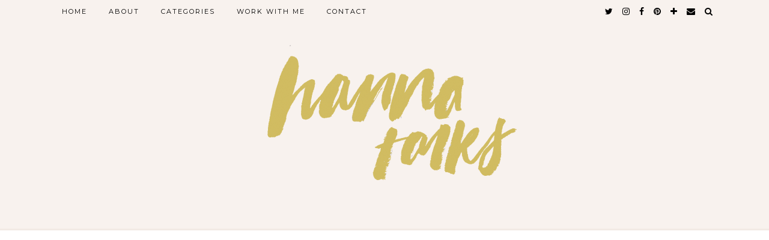

--- FILE ---
content_type: text/html; charset=UTF-8
request_url: https://www.hannatalks.com/page/4
body_size: 19409
content:
<!DOCTYPE html>
<html lang="en-US" prefix="og: http://ogp.me/ns#">
<head>
	<meta charset="UTF-8">
	<meta name="viewport" content="width=device-width, initial-scale=1, maximum-scale=5">	<title>hannatalks - Essex blogger | lifestyle, food &amp; travel blog</title>
<meta name='robots' content='max-image-preview:large' />

<!-- This site is optimized with the Yoast SEO plugin v10.1.3 - https://yoast.com/wordpress/plugins/seo/ -->
<meta name="description" content="hannatalks is written by Essex blogger Hannah. You&#039;ll find lifestyle, food and travel posts here. I also love writing about things to do in London and restaurant reviews. Come say hi!"/>
<link rel="canonical" href="https://www.hannatalks.com/page/4" />
<link rel="prev" href="https://www.hannatalks.com/page/3" />
<link rel="next" href="https://www.hannatalks.com/page/5" />
<meta property="og:locale" content="en_US" />
<meta property="og:type" content="website" />
<meta property="og:title" content="hannatalks - Essex blogger | lifestyle, food &amp; travel blog" />
<meta property="og:description" content="hannatalks is written by Essex blogger Hannah. You&#039;ll find lifestyle, food and travel posts here. I also love writing about things to do in London and restaurant reviews. Come say hi!" />
<meta property="og:url" content="https://www.hannatalks.com/" />
<meta property="og:site_name" content="hannatalks" />
<meta name="twitter:card" content="summary" />
<meta name="twitter:description" content="hannatalks is written by Essex blogger Hannah. You&#039;ll find lifestyle, food and travel posts here. I also love writing about things to do in London and restaurant reviews. Come say hi!" />
<meta name="twitter:title" content="hannatalks - Essex blogger | lifestyle, food &amp; travel blog" />
<script type='application/ld+json'>{"@context":"https://schema.org","@type":"WebSite","@id":"https://www.hannatalks.com/#website","url":"https://www.hannatalks.com/","name":"hannatalks","potentialAction":{"@type":"SearchAction","target":"https://www.hannatalks.com/?s={search_term_string}","query-input":"required name=search_term_string"}}</script>
<!-- / Yoast SEO plugin. -->

<link rel='dns-prefetch' href='//cdnjs.cloudflare.com' />
<link rel='dns-prefetch' href='//pipdigz.co.uk' />
<link rel='dns-prefetch' href='//fonts.googleapis.com' />
<link rel='dns-prefetch' href='//s.w.org' />
<link rel="alternate" type="application/rss+xml" title="hannatalks &raquo; Feed" href="https://www.hannatalks.com/feed" />
<link rel="alternate" type="application/rss+xml" title="hannatalks &raquo; Comments Feed" href="https://www.hannatalks.com/comments/feed" />
<link rel='stylesheet' id='wp-block-library-css'  href='https://www.hannatalks.com/wp-includes/css/dist/block-library/style.min.css?ver=6.0.11' type='text/css' media='all' />
<style id='global-styles-inline-css' type='text/css'>
body{--wp--preset--color--black: #000000;--wp--preset--color--cyan-bluish-gray: #abb8c3;--wp--preset--color--white: #ffffff;--wp--preset--color--pale-pink: #f78da7;--wp--preset--color--vivid-red: #cf2e2e;--wp--preset--color--luminous-vivid-orange: #ff6900;--wp--preset--color--luminous-vivid-amber: #fcb900;--wp--preset--color--light-green-cyan: #7bdcb5;--wp--preset--color--vivid-green-cyan: #00d084;--wp--preset--color--pale-cyan-blue: #8ed1fc;--wp--preset--color--vivid-cyan-blue: #0693e3;--wp--preset--color--vivid-purple: #9b51e0;--wp--preset--gradient--vivid-cyan-blue-to-vivid-purple: linear-gradient(135deg,rgba(6,147,227,1) 0%,rgb(155,81,224) 100%);--wp--preset--gradient--light-green-cyan-to-vivid-green-cyan: linear-gradient(135deg,rgb(122,220,180) 0%,rgb(0,208,130) 100%);--wp--preset--gradient--luminous-vivid-amber-to-luminous-vivid-orange: linear-gradient(135deg,rgba(252,185,0,1) 0%,rgba(255,105,0,1) 100%);--wp--preset--gradient--luminous-vivid-orange-to-vivid-red: linear-gradient(135deg,rgba(255,105,0,1) 0%,rgb(207,46,46) 100%);--wp--preset--gradient--very-light-gray-to-cyan-bluish-gray: linear-gradient(135deg,rgb(238,238,238) 0%,rgb(169,184,195) 100%);--wp--preset--gradient--cool-to-warm-spectrum: linear-gradient(135deg,rgb(74,234,220) 0%,rgb(151,120,209) 20%,rgb(207,42,186) 40%,rgb(238,44,130) 60%,rgb(251,105,98) 80%,rgb(254,248,76) 100%);--wp--preset--gradient--blush-light-purple: linear-gradient(135deg,rgb(255,206,236) 0%,rgb(152,150,240) 100%);--wp--preset--gradient--blush-bordeaux: linear-gradient(135deg,rgb(254,205,165) 0%,rgb(254,45,45) 50%,rgb(107,0,62) 100%);--wp--preset--gradient--luminous-dusk: linear-gradient(135deg,rgb(255,203,112) 0%,rgb(199,81,192) 50%,rgb(65,88,208) 100%);--wp--preset--gradient--pale-ocean: linear-gradient(135deg,rgb(255,245,203) 0%,rgb(182,227,212) 50%,rgb(51,167,181) 100%);--wp--preset--gradient--electric-grass: linear-gradient(135deg,rgb(202,248,128) 0%,rgb(113,206,126) 100%);--wp--preset--gradient--midnight: linear-gradient(135deg,rgb(2,3,129) 0%,rgb(40,116,252) 100%);--wp--preset--duotone--dark-grayscale: url('#wp-duotone-dark-grayscale');--wp--preset--duotone--grayscale: url('#wp-duotone-grayscale');--wp--preset--duotone--purple-yellow: url('#wp-duotone-purple-yellow');--wp--preset--duotone--blue-red: url('#wp-duotone-blue-red');--wp--preset--duotone--midnight: url('#wp-duotone-midnight');--wp--preset--duotone--magenta-yellow: url('#wp-duotone-magenta-yellow');--wp--preset--duotone--purple-green: url('#wp-duotone-purple-green');--wp--preset--duotone--blue-orange: url('#wp-duotone-blue-orange');--wp--preset--font-size--small: 13px;--wp--preset--font-size--medium: 20px;--wp--preset--font-size--large: 36px;--wp--preset--font-size--x-large: 42px;}.has-black-color{color: var(--wp--preset--color--black) !important;}.has-cyan-bluish-gray-color{color: var(--wp--preset--color--cyan-bluish-gray) !important;}.has-white-color{color: var(--wp--preset--color--white) !important;}.has-pale-pink-color{color: var(--wp--preset--color--pale-pink) !important;}.has-vivid-red-color{color: var(--wp--preset--color--vivid-red) !important;}.has-luminous-vivid-orange-color{color: var(--wp--preset--color--luminous-vivid-orange) !important;}.has-luminous-vivid-amber-color{color: var(--wp--preset--color--luminous-vivid-amber) !important;}.has-light-green-cyan-color{color: var(--wp--preset--color--light-green-cyan) !important;}.has-vivid-green-cyan-color{color: var(--wp--preset--color--vivid-green-cyan) !important;}.has-pale-cyan-blue-color{color: var(--wp--preset--color--pale-cyan-blue) !important;}.has-vivid-cyan-blue-color{color: var(--wp--preset--color--vivid-cyan-blue) !important;}.has-vivid-purple-color{color: var(--wp--preset--color--vivid-purple) !important;}.has-black-background-color{background-color: var(--wp--preset--color--black) !important;}.has-cyan-bluish-gray-background-color{background-color: var(--wp--preset--color--cyan-bluish-gray) !important;}.has-white-background-color{background-color: var(--wp--preset--color--white) !important;}.has-pale-pink-background-color{background-color: var(--wp--preset--color--pale-pink) !important;}.has-vivid-red-background-color{background-color: var(--wp--preset--color--vivid-red) !important;}.has-luminous-vivid-orange-background-color{background-color: var(--wp--preset--color--luminous-vivid-orange) !important;}.has-luminous-vivid-amber-background-color{background-color: var(--wp--preset--color--luminous-vivid-amber) !important;}.has-light-green-cyan-background-color{background-color: var(--wp--preset--color--light-green-cyan) !important;}.has-vivid-green-cyan-background-color{background-color: var(--wp--preset--color--vivid-green-cyan) !important;}.has-pale-cyan-blue-background-color{background-color: var(--wp--preset--color--pale-cyan-blue) !important;}.has-vivid-cyan-blue-background-color{background-color: var(--wp--preset--color--vivid-cyan-blue) !important;}.has-vivid-purple-background-color{background-color: var(--wp--preset--color--vivid-purple) !important;}.has-black-border-color{border-color: var(--wp--preset--color--black) !important;}.has-cyan-bluish-gray-border-color{border-color: var(--wp--preset--color--cyan-bluish-gray) !important;}.has-white-border-color{border-color: var(--wp--preset--color--white) !important;}.has-pale-pink-border-color{border-color: var(--wp--preset--color--pale-pink) !important;}.has-vivid-red-border-color{border-color: var(--wp--preset--color--vivid-red) !important;}.has-luminous-vivid-orange-border-color{border-color: var(--wp--preset--color--luminous-vivid-orange) !important;}.has-luminous-vivid-amber-border-color{border-color: var(--wp--preset--color--luminous-vivid-amber) !important;}.has-light-green-cyan-border-color{border-color: var(--wp--preset--color--light-green-cyan) !important;}.has-vivid-green-cyan-border-color{border-color: var(--wp--preset--color--vivid-green-cyan) !important;}.has-pale-cyan-blue-border-color{border-color: var(--wp--preset--color--pale-cyan-blue) !important;}.has-vivid-cyan-blue-border-color{border-color: var(--wp--preset--color--vivid-cyan-blue) !important;}.has-vivid-purple-border-color{border-color: var(--wp--preset--color--vivid-purple) !important;}.has-vivid-cyan-blue-to-vivid-purple-gradient-background{background: var(--wp--preset--gradient--vivid-cyan-blue-to-vivid-purple) !important;}.has-light-green-cyan-to-vivid-green-cyan-gradient-background{background: var(--wp--preset--gradient--light-green-cyan-to-vivid-green-cyan) !important;}.has-luminous-vivid-amber-to-luminous-vivid-orange-gradient-background{background: var(--wp--preset--gradient--luminous-vivid-amber-to-luminous-vivid-orange) !important;}.has-luminous-vivid-orange-to-vivid-red-gradient-background{background: var(--wp--preset--gradient--luminous-vivid-orange-to-vivid-red) !important;}.has-very-light-gray-to-cyan-bluish-gray-gradient-background{background: var(--wp--preset--gradient--very-light-gray-to-cyan-bluish-gray) !important;}.has-cool-to-warm-spectrum-gradient-background{background: var(--wp--preset--gradient--cool-to-warm-spectrum) !important;}.has-blush-light-purple-gradient-background{background: var(--wp--preset--gradient--blush-light-purple) !important;}.has-blush-bordeaux-gradient-background{background: var(--wp--preset--gradient--blush-bordeaux) !important;}.has-luminous-dusk-gradient-background{background: var(--wp--preset--gradient--luminous-dusk) !important;}.has-pale-ocean-gradient-background{background: var(--wp--preset--gradient--pale-ocean) !important;}.has-electric-grass-gradient-background{background: var(--wp--preset--gradient--electric-grass) !important;}.has-midnight-gradient-background{background: var(--wp--preset--gradient--midnight) !important;}.has-small-font-size{font-size: var(--wp--preset--font-size--small) !important;}.has-medium-font-size{font-size: var(--wp--preset--font-size--medium) !important;}.has-large-font-size{font-size: var(--wp--preset--font-size--large) !important;}.has-x-large-font-size{font-size: var(--wp--preset--font-size--x-large) !important;}
</style>
<link rel='stylesheet' id='yumprint-recipe-theme-layout-css'  href='https://www.hannatalks.com/wp-content/plugins/recipe-card/css/layout.css?ver=6.0.11' type='text/css' media='all' />
<link rel='stylesheet' id='dpsp-frontend-style-css'  href='https://www.hannatalks.com/wp-content/plugins/social-pug/assets/css/style-frontend.css?ver=6.0.11' type='text/css' media='all' />
<link rel='stylesheet' id='p3-core-responsive-css'  href='https://pipdigz.co.uk/p3/css/core_resp.css' type='text/css' media='all' />
<link rel='stylesheet' id='pipdigicons-css'  href='https://pipdigz.co.uk/fonts/pipdigicons.css' type='text/css' media='all' />
<link rel='stylesheet' id='pipdig-style-css'  href='https://www.hannatalks.com/wp-content/themes/pipdig-blossom/style.css?ver=1594974787' type='text/css' media='all' />
<link rel='stylesheet' id='pipdig-responsive-css'  href='https://www.hannatalks.com/wp-content/themes/pipdig-blossom/css/responsive.css?ver=1594974788' type='text/css' media='all' />
<link rel='stylesheet' id='pipdig-fonts-css'  href='https://fonts.googleapis.com/css?family=Montserrat|Gentium+Basic:400,400i,700,700i' type='text/css' media='all' />
<link rel='stylesheet' id='pipdig-header-font-css'  href='https://pipdigz.co.uk/fonts/g449fdsw73ntoh9s784p3ppog9a8y945j/style.css' type='text/css' media='all' />
<link rel='stylesheet' id='pipdig-century-gothic-css'  href='https://pipdigz.co.uk/fonts/x04qhjis8y3btylf0286ngkxs8/style.css' type='text/css' media='all' />
<link rel='stylesheet' id='pipdig-freight-css'  href='https://pipdigz.co.uk/fonts/pP9iOzmI0joxrVdQV5ZvPebQb/style.css' type='text/css' media='all' />
<script type='text/javascript' src='https://www.hannatalks.com/wp-includes/js/jquery/jquery.min.js?ver=3.6.0' id='jquery-core-js'></script>
<script type='text/javascript' src='https://www.hannatalks.com/wp-includes/js/jquery/jquery-migrate.min.js?ver=3.3.2' id='jquery-migrate-js'></script>
<script type='text/javascript' src='https://www.hannatalks.com/wp-content/plugins/recipe-card/js/post.js?ver=6.0.11' id='yumprint-recipe-post-js'></script>
<script type='text/javascript' src='https://www.hannatalks.com/wp-content/plugins/social-pug/assets/js/front-end.js?ver=6.0.11' id='dpsp-frontend-js-js'></script>
<link rel="https://api.w.org/" href="https://www.hannatalks.com/wp-json/" /><link rel="EditURI" type="application/rsd+xml" title="RSD" href="https://www.hannatalks.com/xmlrpc.php?rsd" />
<link rel="wlwmanifest" type="application/wlwmanifest+xml" href="https://www.hannatalks.com/wp-includes/wlwmanifest.xml" /> 
<meta name="generator" content="WordPress 6.0.11" />
<script async src="//pagead2.googlesyndication.com/pagead/js/adsbygoogle.js"></script>
<script>
  (adsbygoogle = window.adsbygoogle || []).push({
    google_ad_client: "ca-pub-2720171423684876",
    enable_page_level_ads: true
  });
</script>

<meta name="google-site-verification" content="-8G7yiTJFM23We065NNgg5jHKThfV2052n2he1kP2I8" />

<!-- Global site tag (gtag.js) - Google Analytics -->
<script async src="https://www.googletagmanager.com/gtag/js?id=UA-59986618-1"></script>
<script>
  window.dataLayer = window.dataLayer || [];
  function gtag(){dataLayer.push(arguments);}
  gtag('js', new Date());

  gtag('config', 'UA-59986618-1');
</script><script type="text/javascript">
	window.yumprintRecipePlugin = "https://www.hannatalks.com/wp-content/plugins/recipe-card";
	window.yumprintRecipeAjaxUrl = "https://www.hannatalks.com/wp-admin/admin-ajax.php";
	window.yumprintRecipeUrl = "https://www.hannatalks.com/";
</script><!--[if lte IE 8]>
<script type="text/javascript">
    window.yumprintRecipeDisabled = true;
</script>
<![endif]-->
<style type="text/css">	@import url(https://fonts.googleapis.com/css?family=Raleway|Open+Sans);    .blog-yumprint-recipe .blog-yumprint-recipe-title {
    	color: #575757;
    }
    .blog-yumprint-recipe .blog-yumprint-subheader, .blog-yumprint-recipe .blog-yumprint-infobar-section-title, .blog-yumprint-recipe .blog-yumprint-infobox-section-title, .blog-yumprint-nutrition-section-title {
        color: #575757;
    }
    .blog-yumprint-recipe .blog-yumprint-save, .blog-yumprint-recipe .blog-yumprint-header .blog-yumprint-save a {
    	background-color: #D1BD5E;
    	color: #ffffff !important;
    }
    .blog-yumprint-recipe .blog-yumprint-save:hover, .blog-yumprint-recipe .blog-yumprint-header .blog-yumprint-save:hover a {
    	background-color: #ebd469;
    }
    .blog-yumprint-recipe .blog-yumprint-adapted-link, .blog-yumprint-nutrition-more, .blog-yumprint-report-error {
        color: #D1BD5E;
    }
    .blog-yumprint-recipe .blog-yumprint-infobar-section-data, .blog-yumprint-recipe .blog-yumprint-infobox-section-data, .blog-yumprint-recipe .blog-yumprint-adapted, .blog-yumprint-recipe .blog-yumprint-author, .blog-yumprint-recipe .blog-yumprint-serves, .blog-yumprint-nutrition-section-data {
        color: black;
    }
    .blog-yumprint-recipe .blog-yumprint-recipe-summary, .blog-yumprint-recipe .blog-yumprint-ingredient-item, .blog-yumprint-recipe .blog-yumprint-method-item, .blog-yumprint-recipe .blog-yumprint-note-item, .blog-yumprint-write-review, .blog-yumprint-nutrition-box {
        color: black;
    }
    .blog-yumprint-write-review:hover, .blog-yumprint-nutrition-more:hover, .blog-yumprint-recipe .blog-yumprint-adapted-link:hover {
        color: #ebd469;
    }
    .blog-yumprint-recipe .blog-yumprint-nutrition-bar:hover .blog-yumprint-nutrition-section-title {
        color: #717171;
    }
    .blog-yumprint-recipe .blog-yumprint-nutrition-bar:hover .blog-yumprint-nutrition-section-data {
        color: #1a1a1a;
    }

    .blog-yumprint-recipe .blog-yumprint-print {
    	background-color: #E6E6E6;
    	color: #5c5c5c;
    }
    .blog-yumprint-recipe .blog-yumprint-print:hover {
    	background-color: #c0c0c0;
    }
    .blog-yumprint-recipe {
    	background-color: white;
    	border-color: black;
    	border-style: solid;
    	border-width: 1px;
    	border-radius: 0px;
    }
    .blog-yumprint-recipe .blog-yumprint-recipe-contents {
    	border-top-color: black;
    	border-top-width: 1px;
    	border-top-style: solid;
    }
    .blog-yumprint-recipe .blog-yumprint-info-bar, .blog-yumprint-recipe .blog-yumprint-nutrition-bar, .blog-yumprint-nutrition-border {
    	border-top-color: black;
    	border-top-width: 1px;
    	border-top-style: solid;
    }
    .blog-yumprint-nutrition-line, .blog-yumprint-nutrition-thick-line, .blog-yumprint-nutrition-very-thick-line {
    	border-top-color: black;
    }
    .blog-yumprint-recipe .blog-yumprint-info-box, .blog-yumprint-nutrition-box {
    	background-color: white;
    	border-color: black;
    	border-style: solid;
    	border-width: 1px;
    	border-radius: 0px;
    }
    .blog-yumprint-recipe .blog-yumprint-recipe-title {
		font-family: Raleway, Helvetica Neue, Helvetica, Tahoma, Sans Serif, Sans;
		font-size: 22px;
		font-weight: normal;
		font-style: normal;
		text-transform: uppercase;
		text-decoration: none;
    }
    .blog-yumprint-recipe .blog-yumprint-subheader {
		font-family: Raleway, Helvetica Neue, Helvetica, Tahoma, Sans Serif, Sans;
		font-size: 18px;
		font-weight: normal;
		font-style: normal;
		text-transform: uppercase;
		text-decoration: none;
    }
    .blog-yumprint-recipe .blog-yumprint-recipe-summary, .blog-yumprint-recipe .blog-yumprint-ingredients, .blog-yumprint-recipe .blog-yumprint-methods, .blog-yumprint-recipe .blog-yumprint-notes, .blog-yumprint-write-review, .blog-yumprint-nutrition-box {
		font-family: Open Sans, Helvetica Neue, Helvetica, Tahoma, Sans Serif, Sans;
		font-size: 14px;
		font-weight: normal;
		font-style: normal;
		text-transform: none;
		text-decoration: none;
    }
    .blog-yumprint-recipe .blog-yumprint-info-bar, .blog-yumprint-recipe .blog-yumprint-info-box, .blog-yumprint-recipe .blog-yumprint-adapted, .blog-yumprint-recipe .blog-yumprint-author, .blog-yumprint-recipe .blog-yumprint-serves, .blog-yumprint-recipe .blog-yumprint-infobar-section-title, .blog-yumprint-recipe .blog-yumprint-infobox-section-title,.blog-yumprint-recipe .blog-yumprint-nutrition-bar, .blog-yumprint-nutrition-section-title, .blog-yumprint-nutrition-more {
		font-family: Open Sans, Helvetica Neue, Helvetica, Tahoma, Sans Serif, Sans;
		font-size: 14px;
		font-weight: normal;
		font-style: normal;
		text-transform: none;
		text-decoration: none;
    }
    .blog-yumprint-recipe .blog-yumprint-action {
		font-family: Open Sans, Helvetica Neue, Helvetica, Tahoma, Sans Serif, Sans;
		font-size: 13px;
		font-weight: normal;
		font-style: normal;
		text-transform: none;
		text-decoration: none;
    }    .blog-yumprint-header {
        width: 100% !important;
    }    </style><style type="text/css" data-source="Social Pug"></style>		<!--noptimize-->
		<style>
		.p3_instagram_post{width:12.5%}
				@media only screen and (max-width: 719px) {
			.p3_instagram_post {
				width: 25%;
			}
		}
				</style>
		<!--/noptimize-->
		<style>.p3_instagram_post_overlay { background: rgba(210, 188, 102, .80); }</style><!--noptimize--> <!-- Cust --> <style>a, .entry-content a {color:#d2c05a}body {font-size:18px}.entry-title, .page-title, .p_post_titles_font, .slide-h2, .floated_summary_post .entry-title, .blossom_section .entry-title {font-size:25px}.grid-title{height:25px;line-height:25px}@media only screen and (max-width:719px){.grid-title{height:auto}}body {font-family: "Gentium Basic"}.site-header .container{padding-top:0;padding-bottom:0;}.site-description{margin-bottom:20px}</style> <!-- /Cust --> <!--/noptimize--><link rel="icon" href="https://www.hannatalks.com/wp-content/uploads/2017/05/cropped-hannatalks-logo-summer-32x32.png" sizes="32x32" />
<link rel="icon" href="https://www.hannatalks.com/wp-content/uploads/2017/05/cropped-hannatalks-logo-summer-192x192.png" sizes="192x192" />
<link rel="apple-touch-icon" href="https://www.hannatalks.com/wp-content/uploads/2017/05/cropped-hannatalks-logo-summer-180x180.png" />
<meta name="msapplication-TileImage" content="https://www.hannatalks.com/wp-content/uploads/2017/05/cropped-hannatalks-logo-summer-270x270.png" />
	
	<!-- p3 width customizer START -->
	<style>
	.site-main .row > .col-xs-8 {
		width: 73%;
	}
	.site-main .row > .col-xs-pull-8 {
		right: 73%;
	}
	.site-main .row > .col-xs-push-8 {
		left: 73%;
	}
	.site-main .row > .col-xs-offset-8 {
		margin-left: 73%;
	}
		
	.site-main .row > .col-xs-4:not(.p3_featured_panel):not(.p3_featured_cat):not(.p_archive_item) {
		width: 27%;
	}
	.site-main .row > .col-xs-pull-4:not(.p3_featured_panel):not(.p3_featured_cat):not(.p_archive_item) {
		right: 27%;
	}
	.site-main .row > .col-xs-push-4:not(.p3_featured_panel):not(.p3_featured_cat):not(.p_archive_item) {
		left: 27%;
	}
	.site-main .row > .col-xs-offset-4:not(.p3_featured_panel):not(.p3_featured_cat):not(.p_archive_item) {
		margin-left: 27%;
	}
		
		
		
	@media (min-width: 768px) { 
		.site-main .row > .col-sm-8 {
			width: 73%;
		}
		.site-main .row > .col-sm-pull-8 {
			right: 73%;
		}
		.site-main .row > .col-sm-push-8 {
			left: 73%;
		}
		.site-main .row > .col-sm-offset-8 {
			margin-left: 73%;
		}
		
		.site-main .row > .col-sm-4:not(.p3_featured_panel):not(.p3_featured_cat):not(.p_archive_item) {
			width: 27%;
		}
		.site-main .row > .col-sm-pull-4:not(.p3_featured_panel):not(.p3_featured_cat):not(.p_archive_item) {
			right: 27%;
		}
		.site-main .row > .col-sm-push-4:not(.p3_featured_panel):not(.p3_featured_cat):not(.p_archive_item) {
			left: 27%;
		}
		.site-main .row > .col-sm-offset-4:not(.p3_featured_panel):not(.p3_featured_cat):not(.p_archive_item) {
			margin-left: 27%;
		}
	}
		
	@media (min-width: 992px) {
		.site-main .row > .col-md-8 {
			width: 73%;
		}
		.site-main .row > .col-md-pull-8 {
			right: 73%;
		}
		.site-main .row > .col-md-push-8 {
			left: 73%;
		}
		.site-main .row > .col-md-offset-8 {
			margin-left: 73%;
		}
		
		.site-main .row > .col-md-4:not(.p3_featured_panel):not(.p3_featured_cat):not(.p_archive_item) {
			width: 27%;
		}
		.site-main .row > .col-md-pull-4:not(.p3_featured_panel):not(.p3_featured_cat):not(.p_archive_item) {
			right: 27%;
		}
		.site-main .row > .col-md-push-4:not(.p3_featured_panel):not(.p3_featured_cat):not(.p_archive_item) {
			left: 27%;
		}
		.site-main .row > .col-md-offset-4:not(.p3_featured_panel):not(.p3_featured_cat):not(.p_archive_item) {
			margin-left: 27%;
		}
	}
		
	@media (min-width: 1200px) {
		.site-main .row > .col-lg-8 {
			width: 73%;
		}
		.site-main .row > .col-lg-pull-8 {
			right: 73%;
		}
		.site-main .row > .col-lg-push-8 {
			left: 73%;
		}
		.site-main .row > .col-lg-offset-8 {
			margin-left: 73%;
		}
		
		.site-main .row > .col-lg-4:not(.p3_featured_panel):not(.p3_featured_cat):not(.p_archive_item) {
			width: 27%;
		}
		.site-main .row > .col-lg-pull-4:not(.p3_featured_panel):not(.p3_featured_cat):not(.p_archive_item) {
			right: 27%;
		}
		.site-main .row > .col-lg-push-4:not(.p3_featured_panel):not(.p3_featured_cat):not(.p_archive_item) {
			left: 27%;
		}
		.site-main .row > .col-lg-offset-4:not(.p3_featured_panel):not(.p3_featured_cat):not(.p_archive_item) {
			margin-left: 27%;
		}
	}
	</style>
	<!-- p3 width customizer END -->
	
		</head>

<body data-rsssl=1 class="home blog paged paged-4">

	<svg xmlns="http://www.w3.org/2000/svg" viewBox="0 0 0 0" width="0" height="0" focusable="false" role="none" style="visibility: hidden; position: absolute; left: -9999px; overflow: hidden;" ><defs><filter id="wp-duotone-dark-grayscale"><feColorMatrix color-interpolation-filters="sRGB" type="matrix" values=" .299 .587 .114 0 0 .299 .587 .114 0 0 .299 .587 .114 0 0 .299 .587 .114 0 0 " /><feComponentTransfer color-interpolation-filters="sRGB" ><feFuncR type="table" tableValues="0 0.49803921568627" /><feFuncG type="table" tableValues="0 0.49803921568627" /><feFuncB type="table" tableValues="0 0.49803921568627" /><feFuncA type="table" tableValues="1 1" /></feComponentTransfer><feComposite in2="SourceGraphic" operator="in" /></filter></defs></svg><svg xmlns="http://www.w3.org/2000/svg" viewBox="0 0 0 0" width="0" height="0" focusable="false" role="none" style="visibility: hidden; position: absolute; left: -9999px; overflow: hidden;" ><defs><filter id="wp-duotone-grayscale"><feColorMatrix color-interpolation-filters="sRGB" type="matrix" values=" .299 .587 .114 0 0 .299 .587 .114 0 0 .299 .587 .114 0 0 .299 .587 .114 0 0 " /><feComponentTransfer color-interpolation-filters="sRGB" ><feFuncR type="table" tableValues="0 1" /><feFuncG type="table" tableValues="0 1" /><feFuncB type="table" tableValues="0 1" /><feFuncA type="table" tableValues="1 1" /></feComponentTransfer><feComposite in2="SourceGraphic" operator="in" /></filter></defs></svg><svg xmlns="http://www.w3.org/2000/svg" viewBox="0 0 0 0" width="0" height="0" focusable="false" role="none" style="visibility: hidden; position: absolute; left: -9999px; overflow: hidden;" ><defs><filter id="wp-duotone-purple-yellow"><feColorMatrix color-interpolation-filters="sRGB" type="matrix" values=" .299 .587 .114 0 0 .299 .587 .114 0 0 .299 .587 .114 0 0 .299 .587 .114 0 0 " /><feComponentTransfer color-interpolation-filters="sRGB" ><feFuncR type="table" tableValues="0.54901960784314 0.98823529411765" /><feFuncG type="table" tableValues="0 1" /><feFuncB type="table" tableValues="0.71764705882353 0.25490196078431" /><feFuncA type="table" tableValues="1 1" /></feComponentTransfer><feComposite in2="SourceGraphic" operator="in" /></filter></defs></svg><svg xmlns="http://www.w3.org/2000/svg" viewBox="0 0 0 0" width="0" height="0" focusable="false" role="none" style="visibility: hidden; position: absolute; left: -9999px; overflow: hidden;" ><defs><filter id="wp-duotone-blue-red"><feColorMatrix color-interpolation-filters="sRGB" type="matrix" values=" .299 .587 .114 0 0 .299 .587 .114 0 0 .299 .587 .114 0 0 .299 .587 .114 0 0 " /><feComponentTransfer color-interpolation-filters="sRGB" ><feFuncR type="table" tableValues="0 1" /><feFuncG type="table" tableValues="0 0.27843137254902" /><feFuncB type="table" tableValues="0.5921568627451 0.27843137254902" /><feFuncA type="table" tableValues="1 1" /></feComponentTransfer><feComposite in2="SourceGraphic" operator="in" /></filter></defs></svg><svg xmlns="http://www.w3.org/2000/svg" viewBox="0 0 0 0" width="0" height="0" focusable="false" role="none" style="visibility: hidden; position: absolute; left: -9999px; overflow: hidden;" ><defs><filter id="wp-duotone-midnight"><feColorMatrix color-interpolation-filters="sRGB" type="matrix" values=" .299 .587 .114 0 0 .299 .587 .114 0 0 .299 .587 .114 0 0 .299 .587 .114 0 0 " /><feComponentTransfer color-interpolation-filters="sRGB" ><feFuncR type="table" tableValues="0 0" /><feFuncG type="table" tableValues="0 0.64705882352941" /><feFuncB type="table" tableValues="0 1" /><feFuncA type="table" tableValues="1 1" /></feComponentTransfer><feComposite in2="SourceGraphic" operator="in" /></filter></defs></svg><svg xmlns="http://www.w3.org/2000/svg" viewBox="0 0 0 0" width="0" height="0" focusable="false" role="none" style="visibility: hidden; position: absolute; left: -9999px; overflow: hidden;" ><defs><filter id="wp-duotone-magenta-yellow"><feColorMatrix color-interpolation-filters="sRGB" type="matrix" values=" .299 .587 .114 0 0 .299 .587 .114 0 0 .299 .587 .114 0 0 .299 .587 .114 0 0 " /><feComponentTransfer color-interpolation-filters="sRGB" ><feFuncR type="table" tableValues="0.78039215686275 1" /><feFuncG type="table" tableValues="0 0.94901960784314" /><feFuncB type="table" tableValues="0.35294117647059 0.47058823529412" /><feFuncA type="table" tableValues="1 1" /></feComponentTransfer><feComposite in2="SourceGraphic" operator="in" /></filter></defs></svg><svg xmlns="http://www.w3.org/2000/svg" viewBox="0 0 0 0" width="0" height="0" focusable="false" role="none" style="visibility: hidden; position: absolute; left: -9999px; overflow: hidden;" ><defs><filter id="wp-duotone-purple-green"><feColorMatrix color-interpolation-filters="sRGB" type="matrix" values=" .299 .587 .114 0 0 .299 .587 .114 0 0 .299 .587 .114 0 0 .299 .587 .114 0 0 " /><feComponentTransfer color-interpolation-filters="sRGB" ><feFuncR type="table" tableValues="0.65098039215686 0.40392156862745" /><feFuncG type="table" tableValues="0 1" /><feFuncB type="table" tableValues="0.44705882352941 0.4" /><feFuncA type="table" tableValues="1 1" /></feComponentTransfer><feComposite in2="SourceGraphic" operator="in" /></filter></defs></svg><svg xmlns="http://www.w3.org/2000/svg" viewBox="0 0 0 0" width="0" height="0" focusable="false" role="none" style="visibility: hidden; position: absolute; left: -9999px; overflow: hidden;" ><defs><filter id="wp-duotone-blue-orange"><feColorMatrix color-interpolation-filters="sRGB" type="matrix" values=" .299 .587 .114 0 0 .299 .587 .114 0 0 .299 .587 .114 0 0 .299 .587 .114 0 0 " /><feComponentTransfer color-interpolation-filters="sRGB" ><feFuncR type="table" tableValues="0.098039215686275 1" /><feFuncG type="table" tableValues="0 0.66274509803922" /><feFuncB type="table" tableValues="0.84705882352941 0.41960784313725" /><feFuncA type="table" tableValues="1 1" /></feComponentTransfer><feComposite in2="SourceGraphic" operator="in" /></filter></defs></svg>	<div id="blossom_search">
	<div class="container">
		<div class="blossom_search_inner">
			<a href="#" class="toggle-blossom-scotch"><i class="pipdigicons pipdigicons-close"></i></a>
		</div>
	</div>
	</div>
	
	<header class="site-header nopin">
		<div class="clearfix container">
			<div class="site-branding">
							<h1 class="site-title">
					<a href="https://www.hannatalks.com/" title="hannatalks" rel="home">
						<img data-pin-nopin="true" src="https://hannatalks.com/wp-content/uploads/2018/08/hannatalks-logo-e1533808765297.png" alt="hannatalks" />
					</a>
				</h1>
										</div>
		</div>
	</header><!-- .site-header -->
	
	<div class="site-top">
						<div class="clearfix container">
			<nav id="main_menu_above_header" class="site-menu">
				<div class="clearfix menu-bar"><ul id="menu-main-menu" class="menu"><li id="menu-item-376" class="menu-item menu-item-type-custom menu-item-object-custom menu-item-376"><a href="/">Home</a></li>
<li id="menu-item-377" class="menu-item menu-item-type-post_type menu-item-object-page menu-item-377"><a href="https://www.hannatalks.com/about-me">About</a></li>
<li id="menu-item-2114" class="menu-item menu-item-type-custom menu-item-object-custom menu-item-has-children menu-item-2114"><a href="#">Categories</a>
<ul class="sub-menu">
	<li id="menu-item-2113" class="menu-item menu-item-type-taxonomy menu-item-object-category menu-item-2113"><a href="https://www.hannatalks.com/category/things-to-do-in-essex">Things To Do In Essex</a></li>
	<li id="menu-item-2112" class="menu-item menu-item-type-taxonomy menu-item-object-category menu-item-2112"><a href="https://www.hannatalks.com/category/things-to-do-in-london">Things To Do In London</a></li>
	<li id="menu-item-2109" class="menu-item menu-item-type-taxonomy menu-item-object-category menu-item-2109"><a href="https://www.hannatalks.com/category/food">Food</a></li>
	<li id="menu-item-2110" class="menu-item menu-item-type-taxonomy menu-item-object-category menu-item-2110"><a href="https://www.hannatalks.com/category/travel">Travel</a></li>
	<li id="menu-item-2111" class="menu-item menu-item-type-taxonomy menu-item-object-category menu-item-2111"><a href="https://www.hannatalks.com/category/lifestyle">Lifestyle</a></li>
</ul>
</li>
<li id="menu-item-403" class="menu-item menu-item-type-post_type menu-item-object-page menu-item-403"><a href="https://www.hannatalks.com/work-with-me">Work With Me</a></li>
<li id="menu-item-378" class="menu-item menu-item-type-post_type menu-item-object-page menu-item-has-children menu-item-378"><a href="https://www.hannatalks.com/contact">Contact</a>
<ul class="sub-menu">
	<li id="menu-item-379" class="menu-item menu-item-type-post_type menu-item-object-page menu-item-379"><a href="https://www.hannatalks.com/disclaimer">Disclaimer</a></li>
	<li id="menu-item-723" class="menu-item menu-item-type-post_type menu-item-object-page menu-item-723"><a href="https://www.hannatalks.com/disclosure-posting-policy">Disclosure &#038; Posting Policy</a></li>
</ul>
</li>
<li class="socialz top-socialz"><a href="https://twitter.com/hannatalks" target="_blank" rel="nofollow noopener" aria-label="twitter" title="twitter"><i class="pipdigicons pipdigicons-twitter"></i></a><a href="http://instagram.com/hannacornish" target="_blank" rel="nofollow noopener" aria-label="instagram" title="instagram"><i class="pipdigicons pipdigicons-instagram"></i></a><a href="http://www.facebook.com/hannatalks" target="_blank" rel="nofollow noopener" aria-label="facebook" title="facebook"><i class="pipdigicons pipdigicons-facebook"></i></a><a href="http://www.pinterest.com/hannatalks" target="_blank" rel="nofollow noopener" aria-label="pinterest" title="pinterest"><i class="pipdigicons pipdigicons-pinterest"></i></a><a href="https://www.bloglovin.com/blogs/hannatalks-14574463" target="_blank" rel="nofollow noopener" aria-label="bloglovin" title="bloglovin"><i class="pipdigicons pipdigicons-plus"></i></a><a href="mailto:hannatalksblog@gmail.com" target="_blank" rel="nofollow noopener" aria-label="Email" title="Email"><i class="pipdigicons pipdigicons-envelope"></i></a><a id="p3_search_btn" class="toggle-search" aria-label="Search" title="Search"><i class="pipdigicons pipdigicons-search"></i></a></li><li class="pipdig_navbar_search"><form role="search" method="get" class="search-form" action="https://www.hannatalks.com/">
	<div class="form-group">
		<input type="search" class="form-control" placeholder="Type some keywords..." value="" name="s" autocomplete="off">
	</div>
</form></li></ul></div>			</nav><!-- .site-menu -->
		</div>
					</div><!-- .site-top -->
	
		
	<div class="site-main">
	
		
					
				
				
		<div class="clearfix container">

					<div id="p3_featured_panels" class="row nopin" >
			
						<div class="col-sm-4 p3_featured_panel">
				<a href="https://hannatalks.com/category/things-to-do-in-essex" >
					<div class="p3_cover_me" style="background-image:url(https://hannatalks.com/wp-content/uploads/2020/05/Hylands_house.jpg)">
						<img src="[data-uri]" alt="THINGS TO DO IN ESSEX" class="p3_invisible skip-lazy" />
					</div>
										<div class="p3_feature_panel_overlay" style="">
						<h3 style="">THINGS TO DO IN ESSEX</h3>
					</div>
									</a>
			</div>
						
						<div class="col-sm-4 p3_featured_panel">
				<a href="https://hannatalks.com/category/food" >
					<div class="p3_cover_me" style="background-image:url(https://hannatalks.com/wp-content/uploads/2018/08/FOOD.jpeg)">
						<img src="[data-uri]" alt="FOOD" class="p3_invisible skip-lazy" />
					</div>
										<div class="p3_feature_panel_overlay" style="">
						<h3 style="">FOOD</h3>
					</div>
									</a>
			</div>
						
						<div class="col-sm-4 p3_featured_panel">
				<a href="https://hannatalks.com/category/travel"  >
					<div class="p3_cover_me" style="background-image:url(https://hannatalks.com/wp-content/uploads/2018/08/TRAVEL.jpg)">
						<img src="[data-uri]" alt="TRAVEL" class="p3_invisible skip-lazy" />
					</div>
										<div class="p3_feature_panel_overlay" style="">
						<h3 style="">TRAVEL</h3>
					</div>
									</a>
			</div>
						
							
			<div class="clearfix"></div>

		</div>
					
							<div id="header-1-widget-section" class="row">
					<div class="col-xs-12">
						<div class="header-1-bordering">
							<div id="search-4" class="widget widget_search"><h3 class="widget-title"><span>What would you like to read?</span></h3><form role="search" method="get" class="search-form" action="https://www.hannatalks.com/">
	<div class="form-group">
		<input type="search" class="form-control" placeholder="Type some keywords..." value="" name="s" autocomplete="off">
	</div>
</form></div>						</div>
					</div>
				</div>
						
						
			
	<div class="row ">
	
				
		<div id="content" class=" content-area">
		
				
		
				
							
								
					
<div class="col-sm-4 nopin pipdig_blossom_post">
<article id="post-1813" style="margin-bottom:0">
	<div class="entry-summary">
					<a href="https://www.hannatalks.com/2019/06/fries-before-guys-brunch-at-tonight-josephine.html" class="p3_cover_me" style="background-image:url(https://www.hannatalks.com/wp-content/uploads/2019/05/IMG_8531-1440x1920.jpg);">
					<img src="[data-uri]" alt="Fries Before Guys Brunch at Tonight Josephine" class="p3_invisible" data-pin-nopin="true" data-data-pin-media="https://www.hannatalks.com/wp-content/uploads/2019/05/IMG_8531-1440x1920.jpg" data-pin-description="Fries Before Guys Brunch at Tonight Josephine" data-p3-pin-link="https://www.hannatalks.com/2019/06/fries-before-guys-brunch-at-tonight-josephine.html" />
		</a>
		<div class="blossom_section">
			
							<div class="blossom_meta blossom_category">
					<a href="https://www.hannatalks.com/category/things-to-do-in-london">Things To Do In London</a>				</div>
						
			<h2 class="entry-title">
				<a href="https://www.hannatalks.com/2019/06/fries-before-guys-brunch-at-tonight-josephine.html" rel="bookmark">
					Fries Before Guys Brunch at Tonight Josephine				</a>
			</h2>
			
						
						
						<div class="blossom_meta">
				<time datetime="2019-06">June 12, 2019</time>
			</div>
						
						
						
					</div>
	</div>
		<!--noptimize-->
	<script type="application/ld+json">
	{
		"@context": "https://schema.org", 
		"@type": "BlogPosting",
		"headline": "Fries Before Guys Brunch at Tonight Josephine",
		"image": {
			"@type": "imageObject",
			"url": "https://www.hannatalks.com/wp-content/uploads/2019/05/IMG_8531-300x400.jpg",
			"height": "400",
			"width": "300"
		},
		"publisher": {
			"@type": "Organization",
			"name": "hannatalks",
			"logo": {
				"@type": "imageObject",
				"url": "https://pipdigz.co.uk/p3/img/placeholder-publisher.png"
			}
		},
		"mainEntityOfPage": "https://www.hannatalks.com/2019/06/fries-before-guys-brunch-at-tonight-josephine.html",
		"url": "https://www.hannatalks.com/2019/06/fries-before-guys-brunch-at-tonight-josephine.html",
		"datePublished": "2019-06-12",
		"dateModified": "2019-06-12",
		"description": "The sassiest brunch EVER in London! Try the Fries Before Guys brunch at Tonight Josephine for amazing cocktails, delicious food and girl power tunes!",
		"articleBody": "I think finding new brunch spots in London is my new favourite hobby to have &#8211; and the Fries before Guys brunch at Tonight Josephine in Shoreditch is no exception! I&#8217;m constantly perusing Time Out London and Secret London for&hellip;",
		"author": {
			"@type": "Person",
			"name": "hannah"
		}
	}
	</script>
	<!--/noptimize-->
	</article>
</div>

					
																																	
								
					
<div class="col-sm-4 nopin pipdig_blossom_post">
<article id="post-1778" style="margin-bottom:0">
	<div class="entry-summary">
					<a href="https://www.hannatalks.com/2019/06/things-to-see-and-do-in-bucharest.html" class="p3_cover_me" style="background-image:url(https://www.hannatalks.com/wp-content/uploads/2019/05/IMG_6787-1440x1920.jpg);">
					<img src="[data-uri]" alt="Things To See and Do in Bucharest" class="p3_invisible" data-pin-nopin="true" data-data-pin-media="https://www.hannatalks.com/wp-content/uploads/2019/05/IMG_6787-1440x1920.jpg" data-pin-description="Things To See and Do in Bucharest" data-p3-pin-link="https://www.hannatalks.com/2019/06/things-to-see-and-do-in-bucharest.html" />
		</a>
		<div class="blossom_section">
			
							<div class="blossom_meta blossom_category">
					<a href="https://www.hannatalks.com/category/travel">Travel</a>				</div>
						
			<h2 class="entry-title">
				<a href="https://www.hannatalks.com/2019/06/things-to-see-and-do-in-bucharest.html" rel="bookmark">
					Things To See and Do in Bucharest				</a>
			</h2>
			
						
						
						<div class="blossom_meta">
				<time datetime="2019-06">June 4, 2019</time>
			</div>
						
						
						
					</div>
	</div>
		<!--noptimize-->
	<script type="application/ld+json">
	{
		"@context": "https://schema.org", 
		"@type": "BlogPosting",
		"headline": "Things To See and Do in Bucharest",
		"image": {
			"@type": "imageObject",
			"url": "https://www.hannatalks.com/wp-content/uploads/2019/05/IMG_6787-300x400.jpg",
			"height": "400",
			"width": "300"
		},
		"publisher": {
			"@type": "Organization",
			"name": "hannatalks",
			"logo": {
				"@type": "imageObject",
				"url": "https://pipdigz.co.uk/p3/img/placeholder-publisher.png"
			}
		},
		"mainEntityOfPage": "https://www.hannatalks.com/2019/06/things-to-see-and-do-in-bucharest.html",
		"url": "https://www.hannatalks.com/2019/06/things-to-see-and-do-in-bucharest.html",
		"datePublished": "2019-06-04",
		"dateModified": "2019-10-03",
		"description": "Make Bucharest your next city break! There are so many things to see and do there, including Therme Spa, a city bike tour and lots of resturants to visit!",
		"articleBody": "I&#8217;ve been well and truly bitten by the travel bug this year! I love going on city breaks, so when I found the stunning Therme Spa on Instagram one evening back in January, I just knew I had to visit&hellip;",
		"author": {
			"@type": "Person",
			"name": "hannah"
		}
	}
	</script>
	<!--/noptimize-->
	</article>
</div>

					
																		
<div id="blossom_about_me" class="col-sm-4">
			<img src="https://hannatalks.com/wp-content/uploads/2020/06/hannatalks-profile-pic.png" alt="" class="nopin" style="border-radius:50%" />
		<p>Hi, I'm Hannah! I work in the digital marketing industry, and have a passion for writing lifestyle posts, travel guides and restaurant reviews here on my blog, Hannatalks!</p>
	</div>							<div class="clearfix"></div>
													<div class="clearfix"></div>
							<div class="blossom_banner">
								<div class="blossom_banner_inner">
									<div id="pipdig_widget_instagram-2" class="widget pipdig_widget_instagram"><h3 class="panel_widget-title"><span>Instagram</h3></div>								</div>
							</div>
							<div class="clearfix"></div>
																																		
								
					
<div class="col-sm-4 nopin pipdig_blossom_post">
<article id="post-1889" style="margin-bottom:0">
	<div class="entry-summary">
					<a href="https://www.hannatalks.com/2019/05/may-2019-my-month-in-photos.html" class="p3_cover_me" style="background-image:url(https://www.hannatalks.com/wp-content/uploads/2019/05/MAY-2019-my-month-in-photos-1440x1440.jpg);">
					<img src="[data-uri]" alt="May 2019: My Month in Photos" class="p3_invisible" data-pin-nopin="true" data-data-pin-media="https://www.hannatalks.com/wp-content/uploads/2019/05/MAY-2019-my-month-in-photos-1440x1440.jpg" data-pin-description="May 2019: My Month in Photos" data-p3-pin-link="https://www.hannatalks.com/2019/05/may-2019-my-month-in-photos.html" />
		</a>
		<div class="blossom_section">
			
							<div class="blossom_meta blossom_category">
					<a href="https://www.hannatalks.com/category/my-month-in-photos">My Month In Photos</a>				</div>
						
			<h2 class="entry-title">
				<a href="https://www.hannatalks.com/2019/05/may-2019-my-month-in-photos.html" rel="bookmark">
					May 2019: My Month in Photos				</a>
			</h2>
			
						
						
						<div class="blossom_meta">
				<time datetime="2019-05">May 30, 2019</time>
			</div>
						
						
						
					</div>
	</div>
		<!--noptimize-->
	<script type="application/ld+json">
	{
		"@context": "https://schema.org", 
		"@type": "BlogPosting",
		"headline": "May 2019: My Month in Photos",
		"image": {
			"@type": "imageObject",
			"url": "https://www.hannatalks.com/wp-content/uploads/2019/05/MAY-2019-my-month-in-photos-300x300.jpg",
			"height": "300",
			"width": "300"
		},
		"publisher": {
			"@type": "Organization",
			"name": "hannatalks",
			"logo": {
				"@type": "imageObject",
				"url": "https://pipdigz.co.uk/p3/img/placeholder-publisher.png"
			}
		},
		"mainEntityOfPage": "https://www.hannatalks.com/2019/05/may-2019-my-month-in-photos.html",
		"url": "https://www.hannatalks.com/2019/05/may-2019-my-month-in-photos.html",
		"datePublished": "2019-05-30",
		"dateModified": "2019-05-30",
		"description": "May was spent attending blogging events, eating out at local restaurants and going on days trips! Read about my month in photos here!",
		"articleBody": "May has been a busy month &#8211; full of blogging events, eating out and going on day trips. It’s time for my May 2019 month in photos&nbsp;post – and here’s what I’ve been getting up to this month! Braintree Discovery&hellip;",
		"author": {
			"@type": "Person",
			"name": "hannah"
		}
	}
	</script>
	<!--/noptimize-->
	</article>
</div>

					
																																	
								
					
<div class="col-sm-4 nopin pipdig_blossom_post">
<article id="post-2147" style="margin-bottom:0">
	<div class="entry-summary">
					<a href="https://www.hannatalks.com/2019/05/window-treatment-trends-and-ideas-for-essex-people.html" class="p3_cover_me pipdig_lazy" data-src="https://www.hannatalks.com/wp-content/uploads/2020/02/nathan-fertig-U8zsjmKA840-unsplash-1440x918.jpg">
					<img src="[data-uri]" alt="AD | Window Treatment Trends and Ideas for Essex People" class="p3_invisible" data-pin-nopin="true" data-data-pin-media="https://www.hannatalks.com/wp-content/uploads/2020/02/nathan-fertig-U8zsjmKA840-unsplash-1440x918.jpg" data-pin-description="AD | Window Treatment Trends and Ideas for Essex People" data-p3-pin-link="https://www.hannatalks.com/2019/05/window-treatment-trends-and-ideas-for-essex-people.html" />
		</a>
		<div class="blossom_section">
			
							<div class="blossom_meta blossom_category">
					<a href="https://www.hannatalks.com/category/lifestyle">Lifestyle</a>				</div>
						
			<h2 class="entry-title">
				<a href="https://www.hannatalks.com/2019/05/window-treatment-trends-and-ideas-for-essex-people.html" rel="bookmark">
					AD | Window Treatment Trends and Ideas for Essex People				</a>
			</h2>
			
						
						
						<div class="blossom_meta">
				<time datetime="2019-05">May 24, 2019</time>
			</div>
						
						
						
					</div>
	</div>
		<!--noptimize-->
	<script type="application/ld+json">
	{
		"@context": "https://schema.org", 
		"@type": "BlogPosting",
		"headline": "AD | Window Treatment Trends and Ideas for Essex People",
		"image": {
			"@type": "imageObject",
			"url": "https://www.hannatalks.com/wp-content/uploads/2020/02/nathan-fertig-U8zsjmKA840-unsplash-300x191.jpg",
			"height": "191",
			"width": "300"
		},
		"publisher": {
			"@type": "Organization",
			"name": "hannatalks",
			"logo": {
				"@type": "imageObject",
				"url": "https://pipdigz.co.uk/p3/img/placeholder-publisher.png"
			}
		},
		"mainEntityOfPage": "https://www.hannatalks.com/2019/05/window-treatment-trends-and-ideas-for-essex-people.html",
		"url": "https://www.hannatalks.com/2019/05/window-treatment-trends-and-ideas-for-essex-people.html",
		"datePublished": "2019-05-24",
		"dateModified": "2020-02-24",
		"description": "Sometimes you may not be able to afford to pay for renovations, but that shouldn&#8217;t stop you from improving your home and making it more aesthetically pleasing. One of the cheapest ways of achieving that is window treatment. Windows are&hellip;",
		"articleBody": "Sometimes you may not be able to afford to pay for renovations, but that shouldn&#8217;t stop you from improving your home and making it more aesthetically pleasing. One of the cheapest ways of achieving that is window treatment. Windows are&hellip;",
		"author": {
			"@type": "Person",
			"name": "hannah"
		}
	}
	</script>
	<!--/noptimize-->
	</article>
</div>

					
																																	
								
					
<div class="col-sm-4 nopin pipdig_blossom_post">
<article id="post-1815" style="margin-bottom:0">
	<div class="entry-summary">
					<a href="https://www.hannatalks.com/2019/05/the-pablo-course-at-junkyard-golf-club-in-london.html" class="p3_cover_me pipdig_lazy" data-src="https://www.hannatalks.com/wp-content/uploads/2019/05/junkyard-golf-club-london-1440x1920.jpeg">
					<img src="[data-uri]" alt="AD | The Pablo Course at Junkyard Golf Club in London" class="p3_invisible" data-pin-nopin="true" data-data-pin-media="https://www.hannatalks.com/wp-content/uploads/2019/05/junkyard-golf-club-london-1440x1920.jpeg" data-pin-description="AD | The Pablo Course at Junkyard Golf Club in London" data-p3-pin-link="https://www.hannatalks.com/2019/05/the-pablo-course-at-junkyard-golf-club-in-london.html" />
		</a>
		<div class="blossom_section">
			
							<div class="blossom_meta blossom_category">
					<a href="https://www.hannatalks.com/category/things-to-do-in-london">Things To Do In London</a>				</div>
						
			<h2 class="entry-title">
				<a href="https://www.hannatalks.com/2019/05/the-pablo-course-at-junkyard-golf-club-in-london.html" rel="bookmark">
					AD | The Pablo Course at Junkyard Golf Club in London				</a>
			</h2>
			
						
						
						<div class="blossom_meta">
				<time datetime="2019-05">May 14, 2019</time>
			</div>
						
						
						
					</div>
	</div>
		<!--noptimize-->
	<script type="application/ld+json">
	{
		"@context": "https://schema.org", 
		"@type": "BlogPosting",
		"headline": "AD | The Pablo Course at Junkyard Golf Club in London",
		"image": {
			"@type": "imageObject",
			"url": "https://www.hannatalks.com/wp-content/uploads/2019/05/junkyard-golf-club-london-300x400.jpeg",
			"height": "400",
			"width": "300"
		},
		"publisher": {
			"@type": "Organization",
			"name": "hannatalks",
			"logo": {
				"@type": "imageObject",
				"url": "https://pipdigz.co.uk/p3/img/placeholder-publisher.png"
			}
		},
		"mainEntityOfPage": "https://www.hannatalks.com/2019/05/the-pablo-course-at-junkyard-golf-club-in-london.html",
		"url": "https://www.hannatalks.com/2019/05/the-pablo-course-at-junkyard-golf-club-in-london.html",
		"datePublished": "2019-05-14",
		"dateModified": "2019-07-08",
		"description": "Boozy cocktails, tasty streetfood and crazy golf at Junkyard Golf Club in London! Check out my review of their fun Pablo crazy golf course!",
		"articleBody": "The Junkyard Golf Club in London is home to a number of crazy golf courses, boozy cocktails and fast food restaurants &#8211; not forgetting a tons of photo opportunities everywhere you turn! Junkyard Golf Club kindly hosted our last company&hellip;",
		"author": {
			"@type": "Person",
			"name": "hannah"
		}
	}
	</script>
	<!--/noptimize-->
	</article>
</div>

					
																								<div class="clearfix"></div>
							<div class="blossom_banner">
								<div class="blossom_banner_inner">
									<div id="pipdig_widget_popular_posts-6" class="widget pipdig_widget_popular_posts"><h3 class="panel_widget-title"><span>Popular Lifestyle Posts</h3>
	<ul id="p3_pop_widget_443679199" class="p3_popular_posts_widget" class="nopin">
	
		
		<!--noptimize-->
	<style scoped>
	#p3_pop_widget_443679199 .p3_pop_horizontal {
		float: left;
		width: 33.333333333333%;
		text-align: center;
	}
	.p3_pop_horizontal > div {
		padding: 7px;
	}
	.p3_popular_posts_widget li.p3_pop_horizontal {
		margin-bottom: 0;
	}
	#p3_rand_widget_p3_pop_widget_443679199 .p3_popular_posts_widget h4 {
		left: 0;
		right: 0;
		width: 100%;
		background: none;
		position: relative;
		margin-top: 3px;
	}
	@media only screen and (max-width: 769px) {
		#p3_pop_widget_443679199 .p3_pop_horizontal {
			float: none;
			width: 100%;
		}
		#p3_pop_widget_443679199 .p3_pop_horizontal > div {
			padding: 0;
		}
		#p3_pop_widget_443679199 .p3_popular_posts_widget li.p3_pop_horizontal {
			margin-bottom: 15px;
		}
	}
	</style>
	<!--/noptimize-->
		
				<div class="clearfix"></div>
		</ul>
	
	</div>								</div>
							</div>
							<div class="clearfix"></div>
																						
								
					
<div class="col-sm-4 nopin pipdig_blossom_post">
<article id="post-1817" style="margin-bottom:0">
	<div class="entry-summary">
					<a href="https://www.hannatalks.com/2019/05/dinner-with-marco-pierre-white-at-marcos-new-york-italian-in-brentwood.html" class="p3_cover_me pipdig_lazy" data-src="https://www.hannatalks.com/wp-content/uploads/2019/05/IMG_9141-1-1.jpg">
					<img src="[data-uri]" alt="AD | Dinner with Marco Pierre White at Marco’s New York Italian in Brentwood" class="p3_invisible" data-pin-nopin="true" data-data-pin-media="https://www.hannatalks.com/wp-content/uploads/2019/05/IMG_9141-1-1.jpg" data-pin-description="AD | Dinner with Marco Pierre White at Marco’s New York Italian in Brentwood" data-p3-pin-link="https://www.hannatalks.com/2019/05/dinner-with-marco-pierre-white-at-marcos-new-york-italian-in-brentwood.html" />
		</a>
		<div class="blossom_section">
			
							<div class="blossom_meta blossom_category">
					<a href="https://www.hannatalks.com/category/food">Food</a>				</div>
						
			<h2 class="entry-title">
				<a href="https://www.hannatalks.com/2019/05/dinner-with-marco-pierre-white-at-marcos-new-york-italian-in-brentwood.html" rel="bookmark">
					AD | Dinner with Marco Pierre White at Marco’s New York Italian &hellip;				</a>
			</h2>
			
						
						
						<div class="blossom_meta">
				<time datetime="2019-05">May 9, 2019</time>
			</div>
						
						
						
					</div>
	</div>
		<!--noptimize-->
	<script type="application/ld+json">
	{
		"@context": "https://schema.org", 
		"@type": "BlogPosting",
		"headline": "AD | Dinner with Marco Pierre White at Marco’s New York Italian in Brentwood",
		"image": {
			"@type": "imageObject",
			"url": "https://www.hannatalks.com/wp-content/uploads/2019/05/IMG_9141-1-1-300x509.jpg",
			"height": "509",
			"width": "300"
		},
		"publisher": {
			"@type": "Organization",
			"name": "hannatalks",
			"logo": {
				"@type": "imageObject",
				"url": "https://pipdigz.co.uk/p3/img/placeholder-publisher.png"
			}
		},
		"mainEntityOfPage": "https://www.hannatalks.com/2019/05/dinner-with-marco-pierre-white-at-marcos-new-york-italian-in-brentwood.html",
		"url": "https://www.hannatalks.com/2019/05/dinner-with-marco-pierre-white-at-marcos-new-york-italian-in-brentwood.html",
		"datePublished": "2019-05-09",
		"dateModified": "2019-07-08",
		"description": "I wined and dined with Marco Pierre White at Marco&#039;s New York Italian in Brentwood, where we were treated to a delicious 3-course meal and drinks.",
		"articleBody": "I wined and dined with Marco Pierre White last week &#8211; something I never thought I&#8217;d ever be typing! I attended the Wine &amp; Dine with Marco evening at Marco&#8217;s New York Italian in Brentwood, where we were treated to&hellip;",
		"author": {
			"@type": "Person",
			"name": "hannah"
		}
	}
	</script>
	<!--/noptimize-->
	</article>
</div>

					
																																	
								
					
<div class="col-sm-4 nopin pipdig_blossom_post">
<article id="post-1819" style="margin-bottom:0">
	<div class="entry-summary">
					<a href="https://www.hannatalks.com/2019/05/5-best-ways-to-make-the-most-of-your-trip-to-oz.html" class="p3_cover_me pipdig_lazy" data-src="https://www.hannatalks.com/wp-content/uploads/2019/05/5-Best-Ways-to-Make-the-Most-of-Your-Trip-to-Oz-1440x1800.jpg">
					<img src="[data-uri]" alt="AD | 5 Best Ways to Make the Most of Your Trip to Oz" class="p3_invisible" data-pin-nopin="true" data-data-pin-media="https://www.hannatalks.com/wp-content/uploads/2019/05/5-Best-Ways-to-Make-the-Most-of-Your-Trip-to-Oz-1440x1800.jpg" data-pin-description="AD | 5 Best Ways to Make the Most of Your Trip to Oz" data-p3-pin-link="https://www.hannatalks.com/2019/05/5-best-ways-to-make-the-most-of-your-trip-to-oz.html" />
		</a>
		<div class="blossom_section">
			
							<div class="blossom_meta blossom_category">
					<a href="https://www.hannatalks.com/category/travel">Travel</a>				</div>
						
			<h2 class="entry-title">
				<a href="https://www.hannatalks.com/2019/05/5-best-ways-to-make-the-most-of-your-trip-to-oz.html" rel="bookmark">
					AD | 5 Best Ways to Make the Most of Your Trip to Oz				</a>
			</h2>
			
						
						
						<div class="blossom_meta">
				<time datetime="2019-05">May 3, 2019</time>
			</div>
						
						
						
					</div>
	</div>
		<!--noptimize-->
	<script type="application/ld+json">
	{
		"@context": "https://schema.org", 
		"@type": "BlogPosting",
		"headline": "AD | 5 Best Ways to Make the Most of Your Trip to Oz",
		"image": {
			"@type": "imageObject",
			"url": "https://www.hannatalks.com/wp-content/uploads/2019/05/5-Best-Ways-to-Make-the-Most-of-Your-Trip-to-Oz-300x375.jpg",
			"height": "375",
			"width": "300"
		},
		"publisher": {
			"@type": "Organization",
			"name": "hannatalks",
			"logo": {
				"@type": "imageObject",
				"url": "https://pipdigz.co.uk/p3/img/placeholder-publisher.png"
			}
		},
		"mainEntityOfPage": "https://www.hannatalks.com/2019/05/5-best-ways-to-make-the-most-of-your-trip-to-oz.html",
		"url": "https://www.hannatalks.com/2019/05/5-best-ways-to-make-the-most-of-your-trip-to-oz.html",
		"datePublished": "2019-05-03",
		"dateModified": "2020-02-13",
		"description": "So, you’re planning a trip to Australia. Amongst all the excitement, you’ll be planning what to do, what to see, and when to go. It can feel like a bit of a minefield when planning a trip as big as&hellip;",
		"articleBody": "So, you’re planning a trip to Australia. Amongst all the excitement, you’ll be planning what to do, what to see, and when to go. It can feel like a bit of a minefield when planning a trip as big as&hellip;",
		"author": {
			"@type": "Person",
			"name": "hannah"
		}
	}
	</script>
	<!--/noptimize-->
	</article>
</div>

					
																																	
								
					
<div class="col-sm-4 nopin pipdig_blossom_post">
<article id="post-1814" style="margin-bottom:0">
	<div class="entry-summary">
					<a href="https://www.hannatalks.com/2019/04/april-2019-my-month-in-photos.html" class="p3_cover_me pipdig_lazy" data-src="https://www.hannatalks.com/wp-content/uploads/2019/05/April-2019-my-month-in-photos-1440x1440.jpg">
					<img src="[data-uri]" alt="April 2019: My Month in Photos" class="p3_invisible" data-pin-nopin="true" data-data-pin-media="https://www.hannatalks.com/wp-content/uploads/2019/05/April-2019-my-month-in-photos-1440x1440.jpg" data-pin-description="April 2019: My Month in Photos" data-p3-pin-link="https://www.hannatalks.com/2019/04/april-2019-my-month-in-photos.html" />
		</a>
		<div class="blossom_section">
			
							<div class="blossom_meta blossom_category">
					<a href="https://www.hannatalks.com/category/my-month-in-photos">My Month In Photos</a>				</div>
						
			<h2 class="entry-title">
				<a href="https://www.hannatalks.com/2019/04/april-2019-my-month-in-photos.html" rel="bookmark">
					April 2019: My Month in Photos				</a>
			</h2>
			
						
						
						<div class="blossom_meta">
				<time datetime="2019-04">April 29, 2019</time>
			</div>
						
						
						
					</div>
	</div>
		<!--noptimize-->
	<script type="application/ld+json">
	{
		"@context": "https://schema.org", 
		"@type": "BlogPosting",
		"headline": "April 2019: My Month in Photos",
		"image": {
			"@type": "imageObject",
			"url": "https://www.hannatalks.com/wp-content/uploads/2019/05/April-2019-my-month-in-photos-300x300.jpg",
			"height": "300",
			"width": "300"
		},
		"publisher": {
			"@type": "Organization",
			"name": "hannatalks",
			"logo": {
				"@type": "imageObject",
				"url": "https://pipdigz.co.uk/p3/img/placeholder-publisher.png"
			}
		},
		"mainEntityOfPage": "https://www.hannatalks.com/2019/04/april-2019-my-month-in-photos.html",
		"url": "https://www.hannatalks.com/2019/04/april-2019-my-month-in-photos.html",
		"datePublished": "2019-04-29",
		"dateModified": "2019-05-03",
		"description": "April was spent seeing Drake, going for brunch, enjoying the sun and watching my friend run the London Marathon! Read about my month in photos here!",
		"articleBody": "So we&#8217;re almost 5 months into the year&#8230; SEND HELP! It only feels like yesterday it was Christmas; if time could just slow down that would be greeeeeat. It&#8217;s time for my April 2019 month in photos&nbsp;post – and here’s&hellip;",
		"author": {
			"@type": "Person",
			"name": "hannah"
		}
	}
	</script>
	<!--/noptimize-->
	</article>
</div>

					
																														<div class="clearfix"></div>
							<div class="blossom_banner">
								<div class="blossom_banner_inner">
									<div id="pipdig_widget_popular_posts-7" class="widget pipdig_widget_popular_posts"><h3 class="panel_widget-title"><span>Popular Recipe Posts</h3>
	<ul id="p3_pop_widget_233570435" class="p3_popular_posts_widget" class="nopin">
	
		
		<!--noptimize-->
	<style scoped>
	#p3_pop_widget_233570435 .p3_pop_horizontal {
		float: left;
		width: 33.333333333333%;
		text-align: center;
	}
	.p3_pop_horizontal > div {
		padding: 7px;
	}
	.p3_popular_posts_widget li.p3_pop_horizontal {
		margin-bottom: 0;
	}
	#p3_rand_widget_p3_pop_widget_233570435 .p3_popular_posts_widget h4 {
		left: 0;
		right: 0;
		width: 100%;
		background: none;
		position: relative;
		margin-top: 3px;
	}
	@media only screen and (max-width: 769px) {
		#p3_pop_widget_233570435 .p3_pop_horizontal {
			float: none;
			width: 100%;
		}
		#p3_pop_widget_233570435 .p3_pop_horizontal > div {
			padding: 0;
		}
		#p3_pop_widget_233570435 .p3_popular_posts_widget li.p3_pop_horizontal {
			margin-bottom: 15px;
		}
	}
	</style>
	<!--/noptimize-->
		
			
					<li class="p3_pop_horizontal">
				<div>
					<a href="https://www.hannatalks.com/2018/04/creamy-mushroom-and-prawn-pasta.html" class="p3_pop_horizontal_image" aria-label="Creamy mushroom and prawn pasta">
													<div class="p3_cover_me pipdig_lazy" data-src="https://www.hannatalks.com/wp-content/uploads/2018/04/image9-1.jpeg">
								<img src="[data-uri]" alt="Creamy mushroom and prawn pasta" class="p3_invisible skip-lazy" />
							</div>
											</a>
					<a href="https://www.hannatalks.com/2018/04/creamy-mushroom-and-prawn-pasta.html" class="p3_pop_horizontal_post_title"><h4 class="p_post_titles_font">Creamy mushroom and prawn pasta</h4></a>
				</div>
			</li>
		
			
					<li class="p3_pop_horizontal">
				<div>
					<a href="https://www.hannatalks.com/2017/09/salted-caramel-chocolate-cake.html" class="p3_pop_horizontal_image" aria-label="AD | Salted Caramel Chocolate Cake">
													<div class="p3_cover_me pipdig_lazy" data-src="https://hannatalks.com/wp-content/uploads/2017/09/Hannatalks-salted-caramel-chocolate-cake.jpeg">
								<img src="[data-uri]" alt="AD | Salted Caramel Chocolate Cake" class="p3_invisible skip-lazy" />
							</div>
											</a>
					<a href="https://www.hannatalks.com/2017/09/salted-caramel-chocolate-cake.html" class="p3_pop_horizontal_post_title"><h4 class="p_post_titles_font">AD | Salted Caramel Chocolate Cake</h4></a>
				</div>
			</li>
		
			
					<li class="p3_pop_horizontal">
				<div>
					<a href="https://www.hannatalks.com/2017/11/bonfire-cupcakes.html" class="p3_pop_horizontal_image" aria-label="Bonfire Cupcakes">
													<div class="p3_cover_me pipdig_lazy" data-src="https://hannatalks.com/wp-content/uploads/2017/11/bonfire-cupcake-recipe.jpeg">
								<img src="[data-uri]" alt="Bonfire Cupcakes" class="p3_invisible skip-lazy" />
							</div>
											</a>
					<a href="https://www.hannatalks.com/2017/11/bonfire-cupcakes.html" class="p3_pop_horizontal_post_title"><h4 class="p_post_titles_font">Bonfire Cupcakes</h4></a>
				</div>
			</li>
		
				<div class="clearfix"></div>
		</ul>
	
	</div>								</div>
							</div>
							<div class="clearfix"></div>
																
								
					
<div class="col-sm-4 nopin pipdig_blossom_post">
<article id="post-1730" style="margin-bottom:0">
	<div class="entry-summary">
					<a href="https://www.hannatalks.com/2019/04/brunch-at-the-24-hour-polo-bar-liverpool-street.html" class="p3_cover_me pipdig_lazy" data-src="https://www.hannatalks.com/wp-content/uploads/2019/04/pancakes-at-polo-bar-cafe-1440x1920.jpeg">
					<img src="[data-uri]" alt="Brunch at the 24 hour Polo Bar, Liverpool Street" class="p3_invisible" data-pin-nopin="true" data-data-pin-media="https://www.hannatalks.com/wp-content/uploads/2019/04/pancakes-at-polo-bar-cafe-1440x1920.jpeg" data-pin-description="Brunch at the 24 hour Polo Bar, Liverpool Street" data-p3-pin-link="https://www.hannatalks.com/2019/04/brunch-at-the-24-hour-polo-bar-liverpool-street.html" />
		</a>
		<div class="blossom_section">
			
							<div class="blossom_meta blossom_category">
					<a href="https://www.hannatalks.com/category/things-to-do-in-london">Things To Do In London</a>				</div>
						
			<h2 class="entry-title">
				<a href="https://www.hannatalks.com/2019/04/brunch-at-the-24-hour-polo-bar-liverpool-street.html" rel="bookmark">
					Brunch at the 24 hour Polo Bar, Liverpool Street				</a>
			</h2>
			
						
						
						<div class="blossom_meta">
				<time datetime="2019-04">April 13, 2019</time>
			</div>
						
						
						
					</div>
	</div>
		<!--noptimize-->
	<script type="application/ld+json">
	{
		"@context": "https://schema.org", 
		"@type": "BlogPosting",
		"headline": "Brunch at the 24 hour Polo Bar, Liverpool Street",
		"image": {
			"@type": "imageObject",
			"url": "https://www.hannatalks.com/wp-content/uploads/2019/04/pancakes-at-polo-bar-cafe-300x400.jpeg",
			"height": "400",
			"width": "300"
		},
		"publisher": {
			"@type": "Organization",
			"name": "hannatalks",
			"logo": {
				"@type": "imageObject",
				"url": "https://pipdigz.co.uk/p3/img/placeholder-publisher.png"
			}
		},
		"mainEntityOfPage": "https://www.hannatalks.com/2019/04/brunch-at-the-24-hour-polo-bar-liverpool-street.html",
		"url": "https://www.hannatalks.com/2019/04/brunch-at-the-24-hour-polo-bar-liverpool-street.html",
		"datePublished": "2019-04-13",
		"dateModified": "2019-04-13",
		"description": "Freshly prepared home made food at the Polo Bar in Liverpool Street - available 24 hours a day, 7 days a week! Check out what we had for brunch here.",
		"articleBody": "Whether you fancy breakfast, brunch, elevenses, lunch, afternoon snacks, dinner, midnight snack, early morning post-night out binge&#8230; Polo Bar is the place to go! Situated just opposite Liverpool St station, and open 7 days a week, 24-hours a day, the&hellip;",
		"author": {
			"@type": "Person",
			"name": "hannah"
		}
	}
	</script>
	<!--/noptimize-->
	</article>
</div>

					
																																	
								
					
<div class="col-sm-4 nopin pipdig_blossom_post">
<article id="post-1779" style="margin-bottom:0">
	<div class="entry-summary">
					<a href="https://www.hannatalks.com/2019/04/london-landmarks-afternoon-tea-at-the-town-house-kensington.html" class="p3_cover_me pipdig_lazy" data-src="https://www.hannatalks.com/wp-content/uploads/2019/04/image6-1440x1920.jpeg">
					<img src="[data-uri]" alt="London Landmarks Afternoon Tea at the Town House, Kensington" class="p3_invisible" data-pin-nopin="true" data-data-pin-media="https://www.hannatalks.com/wp-content/uploads/2019/04/image6-1440x1920.jpeg" data-pin-description="London Landmarks Afternoon Tea at the Town House, Kensington" data-p3-pin-link="https://www.hannatalks.com/2019/04/london-landmarks-afternoon-tea-at-the-town-house-kensington.html" />
		</a>
		<div class="blossom_section">
			
							<div class="blossom_meta blossom_category">
					<a href="https://www.hannatalks.com/category/things-to-do-in-london">Things To Do In London</a>				</div>
						
			<h2 class="entry-title">
				<a href="https://www.hannatalks.com/2019/04/london-landmarks-afternoon-tea-at-the-town-house-kensington.html" rel="bookmark">
					London Landmarks Afternoon Tea at the Town House, Kensington				</a>
			</h2>
			
						
						
						<div class="blossom_meta">
				<time datetime="2019-04">April 8, 2019</time>
			</div>
						
						
						
					</div>
	</div>
		<!--noptimize-->
	<script type="application/ld+json">
	{
		"@context": "https://schema.org", 
		"@type": "BlogPosting",
		"headline": "London Landmarks Afternoon Tea at the Town House, Kensington",
		"image": {
			"@type": "imageObject",
			"url": "https://www.hannatalks.com/wp-content/uploads/2019/04/image6-300x400.jpeg",
			"height": "400",
			"width": "300"
		},
		"publisher": {
			"@type": "Organization",
			"name": "hannatalks",
			"logo": {
				"@type": "imageObject",
				"url": "https://pipdigz.co.uk/p3/img/placeholder-publisher.png"
			}
		},
		"mainEntityOfPage": "https://www.hannatalks.com/2019/04/london-landmarks-afternoon-tea-at-the-town-house-kensington.html",
		"url": "https://www.hannatalks.com/2019/04/london-landmarks-afternoon-tea-at-the-town-house-kensington.html",
		"datePublished": "2019-04-08",
		"dateModified": "2019-04-08",
		"description": "Enjoy the London Landmark afternoon tea at the Town House in Kensington - with tasty London landmark treats including The Shard, The Gherkin and Big Ben!",
		"articleBody": "I love going to London and finding fun and cool things to do there. Last month I found out that there was a London themed afternoon launching at the Town House in Kensington, boasting savoury and sweet London-inspired food, so&hellip;",
		"author": {
			"@type": "Person",
			"name": "hannah"
		}
	}
	</script>
	<!--/noptimize-->
	</article>
</div>

					
																																	
								
					
<div class="col-sm-4 nopin pipdig_blossom_post">
<article id="post-1780" style="margin-bottom:0">
	<div class="entry-summary">
					<a href="https://www.hannatalks.com/2019/03/march-2019-my-month-in-photos.html" class="p3_cover_me pipdig_lazy" data-src="https://www.hannatalks.com/wp-content/uploads/2019/04/March-2019-my-month-in-photos-1440x1440.jpg">
					<img src="[data-uri]" alt="March 2019: My Month in Photos" class="p3_invisible" data-pin-nopin="true" data-data-pin-media="https://www.hannatalks.com/wp-content/uploads/2019/04/March-2019-my-month-in-photos-1440x1440.jpg" data-pin-description="March 2019: My Month in Photos" data-p3-pin-link="https://www.hannatalks.com/2019/03/march-2019-my-month-in-photos.html" />
		</a>
		<div class="blossom_section">
			
							<div class="blossom_meta blossom_category">
					<a href="https://www.hannatalks.com/category/my-month-in-photos">My Month In Photos</a>				</div>
						
			<h2 class="entry-title">
				<a href="https://www.hannatalks.com/2019/03/march-2019-my-month-in-photos.html" rel="bookmark">
					March 2019: My Month in Photos				</a>
			</h2>
			
						
						
						<div class="blossom_meta">
				<time datetime="2019-03">March 29, 2019</time>
			</div>
						
						
						
					</div>
	</div>
		<!--noptimize-->
	<script type="application/ld+json">
	{
		"@context": "https://schema.org", 
		"@type": "BlogPosting",
		"headline": "March 2019: My Month in Photos",
		"image": {
			"@type": "imageObject",
			"url": "https://www.hannatalks.com/wp-content/uploads/2019/04/March-2019-my-month-in-photos-300x300.jpg",
			"height": "300",
			"width": "300"
		},
		"publisher": {
			"@type": "Organization",
			"name": "hannatalks",
			"logo": {
				"@type": "imageObject",
				"url": "https://pipdigz.co.uk/p3/img/placeholder-publisher.png"
			}
		},
		"mainEntityOfPage": "https://www.hannatalks.com/2019/03/march-2019-my-month-in-photos.html",
		"url": "https://www.hannatalks.com/2019/03/march-2019-my-month-in-photos.html",
		"datePublished": "2019-03-29",
		"dateModified": "2019-04-08",
		"description": "March was spent going on mini city breaks to Edinburgh + Bucharest, going boxing and eating lots of delicious food! Read about my month in photos here!",
		"articleBody": "Okay so I&#8217;ve said this every month so far but&#8230; 1) I&#8217;m really missing having time to blog and 2) HOW QUICK IS THIS YEAR GOING?! It&#8217;s just a tad scary. But I&#8217;ve the best couple of months so I&hellip;",
		"author": {
			"@type": "Person",
			"name": "hannah"
		}
	}
	</script>
	<!--/noptimize-->
	</article>
</div>

					
																																	
								
			
			
			<div class="clearfix"></div>
			<div class="next-prev-hider">	<nav id="nav-below" class="clearfix paging-navigation">
		
		
					<div class="nav-previous"><a href="https://www.hannatalks.com/page/3" ><span class="meta-nav"><i class="pipdigicons pipdigicons-chevron-left"></i></span> Newer Posts</a></div>
		
					<div class="nav-next "><a href="https://www.hannatalks.com/page/5" >Older Posts <span class="meta-nav"><i class="pipdigicons pipdigicons-chevron-right"></i></span></a></div>
				
	
	</nav><!-- #nav-below -->
	</div>
			<ul class='page-numbers'>
	<li><a class="prev page-numbers" href="https://www.hannatalks.com/page/3"><i class="pipdigicons pipdigicons-chevron-left"></i> Newer Posts</a></li>
	<li><a class="page-numbers" href="https://www.hannatalks.com/page/1">1</a></li>
	<li><a class="page-numbers" href="https://www.hannatalks.com/page/2">2</a></li>
	<li><a class="page-numbers" href="https://www.hannatalks.com/page/3">3</a></li>
	<li><span aria-current="page" class="page-numbers current">4</span></li>
	<li><a class="page-numbers" href="https://www.hannatalks.com/page/5">5</a></li>
	<li><a class="page-numbers" href="https://www.hannatalks.com/page/6">6</a></li>
	<li><a class="page-numbers" href="https://www.hannatalks.com/page/7">7</a></li>
	<li><a class="page-numbers" href="https://www.hannatalks.com/page/8">8</a></li>
	<li><a class="page-numbers" href="https://www.hannatalks.com/page/9">9</a></li>
	<li><span class="page-numbers dots">&hellip;</span></li>
	<li><a class="page-numbers" href="https://www.hannatalks.com/page/39">39</a></li>
	<li><a class="next page-numbers" href="https://www.hannatalks.com/page/5">Older Posts <i class="pipdigicons pipdigicons-chevron-right"></i></a></li>
</ul>

		
		</div><!-- .content-area -->

				
		
	</div>

		</div>
	</div><!-- .site-main -->
	
	
	<div class="hide-back-to-top"><div id="back-top"><a href="#top"><i class="pipdigicons pipdigicons-chevron-up"></i></a></div></div>
	
	<div id="p3_sticky_stop"></div>

		
		
		
			<div class="clearfix extra-footer-outer social-footer-outer"><div class="container"><div class="row social-footer"><div class="col-sm-3"><a href="https://twitter.com/hannatalks" target="_blank" rel="nofollow noopener" aria-label="Twitter" title="Twitter"><i class="pipdigicons pipdigicons-twitter" aria-hidden="true"></i> Twitter<span class="social-footer-counters"> | 3724</span></a></div><div class="col-sm-3"><a href="http://instagram.com/hannacornish" target="_blank" rel="nofollow noopener" aria-label="Instagram" title="Instagram"><i class="pipdigicons pipdigicons-instagram" aria-hidden="true"></i> Instagram<span class="social-footer-counters"> | 1605</span></a></div><div class="col-sm-3"><a href="http://www.pinterest.com/hannatalks" target="_blank" rel="nofollow noopener" aria-label="Pinterest" title="Pinterest"><i class="pipdigicons pipdigicons-pinterest" aria-hidden="true"></i> Pinterest<span class="social-footer-counters"> | 4</span></a></div><div class="col-sm-3"><a href="https://www.bloglovin.com/blogs/hannatalks-14574463" target="_blank" rel="nofollow noopener" aria-label="Bloglovin" title="Bloglovin"><i class="pipdigicons pipdigicons-plus" aria-hidden="true"></i> Bloglovin<span class="social-footer-counters"> | 1268</span></a></div></div>	
</div>
</div>
<style scoped>#instagramz{margin-top:0}</style>		
		
	<footer class="site-footer">
		<div class="clearfix container">
			<div class="row">
								<div class="col-sm-7 site-info">
											&copy; 2026 <a href="https://www.hannatalks.com/">hannatalks</a>
														</div>
				
				<div class="col-sm-5 site-credit">
					<a href="https://www.pipdig.co" target="_blank">WordPress Design by <span style="text-transform:lowercase;letter-spacing:1px">pipdig</span></a>				</div>
			</div>
		</div>
	</footer>
	
<script type='text/javascript' src='https://cdnjs.cloudflare.com/ajax/libs/jquery.lazy/1.7.9/jquery.lazy.min.js' id='pipdig-lazy-js'></script>
<script type='text/javascript' src='https://cdnjs.cloudflare.com/ajax/libs/SlickNav/1.0.10/jquery.slicknav.min.js' id='pipdig-slicknav-js'></script>
<script type='text/javascript' src='https://www.hannatalks.com/wp-content/themes/pipdig-blossom/scripts.js' id='pipdig-scripts-js'></script>
<script>
jQuery(document).ready(function($) {
	
	var combinedMenu = $('.site-top .menu').clone();
	
		$(function(){
		combinedMenu.slicknav({
			label: '<i class="pipdigicons pipdigicons-bars"></i>',
			duration: 450,
			brand: '<a href="https://twitter.com/hannatalks" target="_blank" rel="nofollow noopener" aria-label="twitter" title="twitter"><i class="pipdigicons pipdigicons-twitter"></i></a><a href="http://instagram.com/hannacornish" target="_blank" rel="nofollow noopener" aria-label="instagram" title="instagram"><i class="pipdigicons pipdigicons-instagram"></i></a><a href="http://www.facebook.com/hannatalks" target="_blank" rel="nofollow noopener" aria-label="facebook" title="facebook"><i class="pipdigicons pipdigicons-facebook"></i></a><a href="http://www.pinterest.com/hannatalks" target="_blank" rel="nofollow noopener" aria-label="pinterest" title="pinterest"><i class="pipdigicons pipdigicons-pinterest"></i></a><a href="https://www.bloglovin.com/blogs/hannatalks-14574463" target="_blank" rel="nofollow noopener" aria-label="bloglovin" title="bloglovin"><i class="pipdigicons pipdigicons-plus"></i></a><a href="mailto:hannatalksblog@gmail.com" target="_blank" rel="nofollow noopener" aria-label="Email" title="Email"><i class="pipdigicons pipdigicons-envelope"></i></a><a href="#" id="toggle-search-mobile" aria-label="Search" title="Search"><i class="pipdigicons pipdigicons-search" aria-hidden="true"></i></a>',
			closedSymbol: '<i class="pipdigicons pipdigicons-chevron-right"></i>',
			openedSymbol: '<i class="pipdigicons pipdigicons-chevron-down"></i>',
			easingOpen: "swing",
			beforeOpen: function(){
				$('.slicknav_menu .slicknav_menutxt').html('<i class="pipdigicons pipdigicons-close"></i>');
			},
			beforeClose: function(){
				$('.slicknav_menu .slicknav_menutxt').html('<i class="pipdigicons pipdigicons-bars"></i>');
			},
		});
	});
		$('body').on('click', 'a#toggle-search-mobile', function() {
		$('.slicknav_nav').slideDown();
		$('.pipdig_navbar_search .form-control').focus();
		$('.slicknav_menutxt .pipdigicons-bars').addClass('fa-close').removeClass('fa-bars');
	});
	});
</script>	<div id="scotch-panel-blossom">
		<br />
		<h5>Looking for Something?</h5>
		<form role="search" method="get" class="search-form" action="https://www.hannatalks.com/">
	<div class="form-group">
		<input type="search" class="form-control" placeholder="Type some keywords..." value="" name="s" autocomplete="off">
	</div>
</form>		<br />
	</div>
	<script>
	jQuery(document).ready(function($) {
		
		$('#scotch-panel-blossom').scotchPanel({
			clickSelector: '.toggle-search,.toggle-blossom-scotch',
			useCSS: false,
			containerSelector: 'body',
			direction: 'top',
			duration: 400,
			transition: 'ease',
			//distanceX: '550px',
			enableEscapeKey: true,
		});
		
		$('.toggle-blossom-scotch, #toggle-blossom-scotch, .toggle-search').click(function(){
			$("body,html").animate({scrollTop:0},350);
			$('#scotch-panel-blossom .form-control').focus();
			//$('.toggle-blossom-scotch').html('<i class="pipdigicons pipdigicons-close"></i>');
		});
		
	});
	</script>
	<!--noptimize-->
	<script>
	jQuery(document).ready(function($) {
		$('.pipdig_lazy').Lazy({
			effect: 'fadeIn',
			effectTime: 360,
		});
	});
	</script>
	<!--/noptimize-->
		<!--noptimize-->
	<script>
	jQuery(document).ready(function($) {
		$(window).scroll(function() {
			if ($(window).scrollTop() + $(window).height() == $(document).height()) {
				$(".cc-window,.cookie-notice-container,.scrollbox-bottom-right,.widget_eu_cookie_law_widget,#cookie-law-bar,#cookie-law-info-bar,.cc_container,#catapult-cookie-bar,.mailmunch-scrollbox,#barritaloca,#upprev_box,#at4-whatsnext,#cookie-notice,.mailmunch-topbar,#cookieChoiceInfo, #eu-cookie-law,.sumome-scrollbox-popup,.tplis-cl-cookies,#eu-cookie,.pea_cook_wrapper,#milotree_box,#cookie-law-info-again,#jquery-cookie-law-script,.gdpr-privacy-bar,#moove_gdpr_cookie_info_bar,.pp-cookies-notice").addClass('p3_hide_me');
			} else {
				$(".cc-window,.cookie-notice-container,.scrollbox-bottom-right,.widget_eu_cookie_law_widget,#cookie-law-bar,#cookie-law-info-bar,.cc_container,#catapult-cookie-bar,.mailmunch-scrollbox,#barritaloca,#upprev_box,#at4-whatsnext,#cookie-notice,.mailmunch-topbar,#cookieChoiceInfo, #eu-cookie-law,.sumome-scrollbox-popup,.tplis-cl-cookies,#eu-cookie,.pea_cook_wrapper,#milotree_box,#cookie-law-info-again,#jquery-cookie-law-script,.gdpr-privacy-bar,#moove_gdpr_cookie_info_bar,.pp-cookies-notice").removeClass('p3_hide_me');
			}
		});
	});
	</script>
	<!--/noptimize-->
	<meta name="p3v" content="5.0.0 | Blossom (pipdig) v2.2.4 | 629d01288e_28564_f9faf633 | https://www.hannatalks.com" />
			<script>
		jQuery(document).ready(function($) {	
			//$('.col-sm-4:eq(0)').after('<div class="clearfix"></div>');
			$.each([2, 5, 8, 11, 14, 17, 20], function(i, x) {
				$('#content').find('.col-sm-4').eq(x).after('<div class="clearfix"></div>');
			});
		});
		</script>
	</body>
</html>

--- FILE ---
content_type: text/html; charset=utf-8
request_url: https://www.google.com/recaptcha/api2/aframe
body_size: 268
content:
<!DOCTYPE HTML><html><head><meta http-equiv="content-type" content="text/html; charset=UTF-8"></head><body><script nonce="qEU21TXQSAb1qfxIYz2klQ">/** Anti-fraud and anti-abuse applications only. See google.com/recaptcha */ try{var clients={'sodar':'https://pagead2.googlesyndication.com/pagead/sodar?'};window.addEventListener("message",function(a){try{if(a.source===window.parent){var b=JSON.parse(a.data);var c=clients[b['id']];if(c){var d=document.createElement('img');d.src=c+b['params']+'&rc='+(localStorage.getItem("rc::a")?sessionStorage.getItem("rc::b"):"");window.document.body.appendChild(d);sessionStorage.setItem("rc::e",parseInt(sessionStorage.getItem("rc::e")||0)+1);localStorage.setItem("rc::h",'1769022123066');}}}catch(b){}});window.parent.postMessage("_grecaptcha_ready", "*");}catch(b){}</script></body></html>